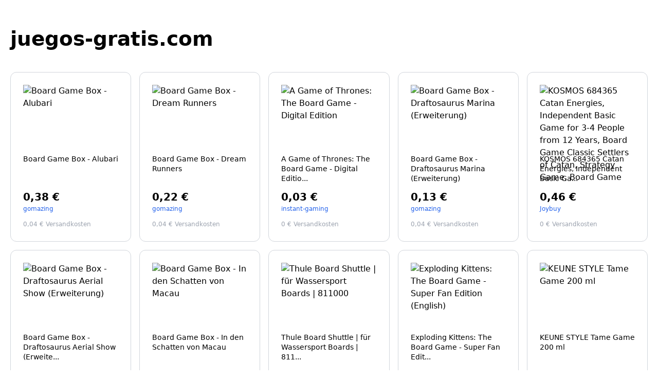

--- FILE ---
content_type: text/html; charset=UTF-8
request_url: https://juegos-gratis.com/estudios/rortos
body_size: 3371
content:
<!DOCTYPE html>
<html lang="de">
<head>
    <meta charset="UTF-8">
    <meta http-equiv="X-UA-Compatible" content="IE=edge">
            <meta name="csrf-token" content="NYmR8MJNOjbYftOMWawIDqdYMzIZrKVLwIVzRMRy">

    <title>juegos-gratis.com</title>
    <meta name="description" content="Die Domain juegos-gratis.com nimmt am AYO Premium Domainparking teil. Parke deine Domains jetzt unter www.ayo.de">
    <style >[wire\:loading], [wire\:loading\.delay], [wire\:loading\.inline-block], [wire\:loading\.inline], [wire\:loading\.block], [wire\:loading\.flex], [wire\:loading\.table], [wire\:loading\.grid], [wire\:loading\.inline-flex] {display: none;}[wire\:loading\.delay\.shortest], [wire\:loading\.delay\.shorter], [wire\:loading\.delay\.short], [wire\:loading\.delay\.long], [wire\:loading\.delay\.longer], [wire\:loading\.delay\.longest] {display:none;}[wire\:offline] {display: none;}[wire\:dirty]:not(textarea):not(input):not(select) {display: none;}input:-webkit-autofill, select:-webkit-autofill, textarea:-webkit-autofill {animation-duration: 50000s;animation-name: livewireautofill;}@keyframes livewireautofill { from {} }</style>
    <meta name="viewport" content="user-scalable=yes, width=device-width, initial-scale=1, maximum-scale=5">
    
    <link rel="apple-touch-icon" sizes="57x57" href="/images/templates/template-5/apple-icon-57x57.png">
    <link rel="shortcut icon" href="/images/templates/template-5/favicon.png">
    <link rel="stylesheet" href="/css/app.css?id=b929caf4b5a49864bb67aa829eb16f7b">
    <link rel="stylesheet" href="/css/templates/templates.css">
    
</head>
<body class="font-sans antialiased bg-white" x-data="{ showModal: false }"
      x-bind:class="showModal != false ? 'overflow-hidden' : ''" x-init="loadProducts(); checkBotView()">

<div style="position: absolute; top: -250px; left: -250px;">
    <a href="/?content=admin">admin</a>
</div>


<header class="pt-16 pb-8 relative leading-6 font-semibold">
    <div class="container mx-auto max-w-screen-xl relative">
                    <h1 class="text-3xl sm:text-4xl px-5 line-break-always">juegos-gratis.com</h1>
                <div class="px-5 mt-5">
                    </div>
    </div>
</header>

<section class="pt-0 pb-10">
    <div class="container mx-auto max-w-screen-xl">
        <div class="">
            <div id="spinner" class="flex justify-center items-center">
                <svg aria-hidden="true"
                     class="w-16 h-16 text-gray-200 animate-spin dark:text-gray-600 fill-ayoblue-light"
                     viewBox="0 0 100 101" fill="none" xmlns="http://www.w3.org/2000/svg">
                    <path d="M100 50.5908C100 78.2051 77.6142 100.591 50 100.591C22.3858 100.591 0 78.2051 0 50.5908C0 22.9766 22.3858 0.59082 50 0.59082C77.6142 0.59082 100 22.9766 100 50.5908ZM9.08144 50.5908C9.08144 73.1895 27.4013 91.5094 50 91.5094C72.5987 91.5094 90.9186 73.1895 90.9186 50.5908C90.9186 27.9921 72.5987 9.67226 50 9.67226C27.4013 9.67226 9.08144 27.9921 9.08144 50.5908Z"
                          fill="currentColor"/>
                    <path d="M93.9676 39.0409C96.393 38.4038 97.8624 35.9116 97.0079 33.5539C95.2932 28.8227 92.871 24.3692 89.8167 20.348C85.8452 15.1192 80.8826 10.7238 75.2124 7.41289C69.5422 4.10194 63.2754 1.94025 56.7698 1.05124C51.7666 0.367541 46.6976 0.446843 41.7345 1.27873C39.2613 1.69328 37.813 4.19778 38.4501 6.62326C39.0873 9.04874 41.5694 10.4717 44.0505 10.1071C47.8511 9.54855 51.7191 9.52689 55.5402 10.0491C60.8642 10.7766 65.9928 12.5457 70.6331 15.2552C75.2735 17.9648 79.3347 21.5619 82.5849 25.841C84.9175 28.9121 86.7997 32.2913 88.1811 35.8758C89.083 38.2158 91.5421 39.6781 93.9676 39.0409Z"
                          fill="currentFill"/>
                </svg>
            </div>
            <div id="product-list"
                 class="hidden px-5 grid sm:grid-cols-2 md:grid-cols-3 lg:grid-cols-4 xl:grid-cols-5 gap-4">
                
            </div>
            <div id="no-products-message" class="hidden">
                Sorry, no products available at the moment.
            </div>
            <div class="mt-5 px-5">
                            </div>
        </div>
    </div>
</section>

<footer class="relative pt-6 pb-16">

    <div class="container mx-auto max-w-screen-xl relative">

        <div class="px-5 text-center">
                    </div>

                <div class="px-5 text-center mt-5">
                    </div>
    </div>
</footer>

<script src="/livewire/livewire.js?id=90730a3b0e7144480175" data-turbo-eval="false" data-turbolinks-eval="false" ></script><script data-turbo-eval="false" data-turbolinks-eval="false" >window.livewire = new Livewire();window.Livewire = window.livewire;window.livewire_app_url = '';window.livewire_token = 'NYmR8MJNOjbYftOMWawIDqdYMzIZrKVLwIVzRMRy';window.deferLoadingAlpine = function (callback) {window.addEventListener('livewire:load', function () {callback();});};let started = false;window.addEventListener('alpine:initializing', function () {if (! started) {window.livewire.start();started = true;}});document.addEventListener("DOMContentLoaded", function () {if (! started) {window.livewire.start();started = true;}});</script>
<script src="/js/template.js?id=36f63937823cb7e48442f2d45f105ce1" defer></script>
<script type="text/javascript">
    function loadProducts() {

        let spinner = document.getElementById('spinner');
        let noProductsMessage = document.getElementById('no-products-message');
        let url = new URL('/fetch-products/?d=sqyBARltWghgAkbXpilwQIMAZyk856fqh6Hj3SR5mw6Q9pISNcOr5rd281RnUeFo9NiPt4UyLbrBa3cIhP66ZbUpxX%2B41reA0Vugza2MJngYD2c2Yr2uWFbxTPnSFmiM%2BmTqPGgphsNhpWWb6HZKcFngQnQ76QPg2pz1JGUiwT%7CQE1n4jMVM4%2Bvjpb8Qr1Ot', window.location.origin);

        fetch(url)
            .then(response => response.json())
            .then(data => {
                let productList = document.getElementById('product-list');
                if (data.products != null && data.products.length > 0) {
                    data.products.forEach(product => {
                        let productHtml = `
                        <a class="parenthover border border-gray-300 rounded-xl bg-white p-6" href="${product.link}" title="${product.name}" target="_blank" rel="nofollow">
                                <div class="transition-all z-10 flex flex-wrap content-between h-full space-y-4">
                                    <div class="w-full space-y-3">
                                        <div class="aspect-w-3 aspect-h-2 md:aspect-w-3 md:aspect-h-2 ${product.image == null ? 'img-placeholder-non-available' : ''}">
                                            <img class="w-full h-full object-contain" loading="lazy" src="${product.image}" alt="${product.name}" width="200" height="200">
                                        </div>
                                        <div>
                                            <h2 class="text-sm leading-snug">${product.name_short}</h2>
                                        </div>
                                    </div>
                                    <div class="w-full space-y-3">
                                        <div class="space-y-1">
                                            <p class="text-xl font-extrabold leading-none whitespace-nowrap">${product.price}</p>
                                            <p class="text-xs text-blue-600 hover:underline">${product.shop}</p>
                                        </div>
                                        <div class="space-y-1">
                                            ${product.shipping == "0 EUR" ?
                            '<p class="text-xs text-gray-400">Versandkostenfrei</p>' :
                            '<p class="text-xs text-gray-400">' + product.shipping + ' Versandkosten</p>'
                        }
                                        </div>
                                    </div>
                                </div>
                        </a>`;
                        productList.insertAdjacentHTML('beforeend', productHtml);
                    });
                    productList.classList.remove('hidden');
                } else {
                    noProductsMessage.classList.remove('hidden');
                }
                spinner.classList.add('hidden');
            })
            .catch(error => {
                console.error('Error fetching products:', error);
                spinner.classList.add('hidden');
                noProductsMessage.classList.remove('hidden');
            });
    }
</script>
<script type="text/javascript">
    function checkBotView() {
        let url = new URL('/check-bot-view/?d=E7PtO9tArSQeYgGZ0JJykejJmbkcY4oT8Q%2BMAggXcZKn%7ClekkAvFwhyLSA9DWN9gippfI3n7CqB%2BbHDAM27PeybPB%2BsvpN%2BavpZTey3IBRg3r%7CzNTCR2C%2B1A%7CECRqVQI}', window.location.origin);
        fetch(url)
            .then(response => response.json())
            .catch(error => {
                console.error('Error fetching products:', error);
            });
    }
</script>
</body>
</html>
